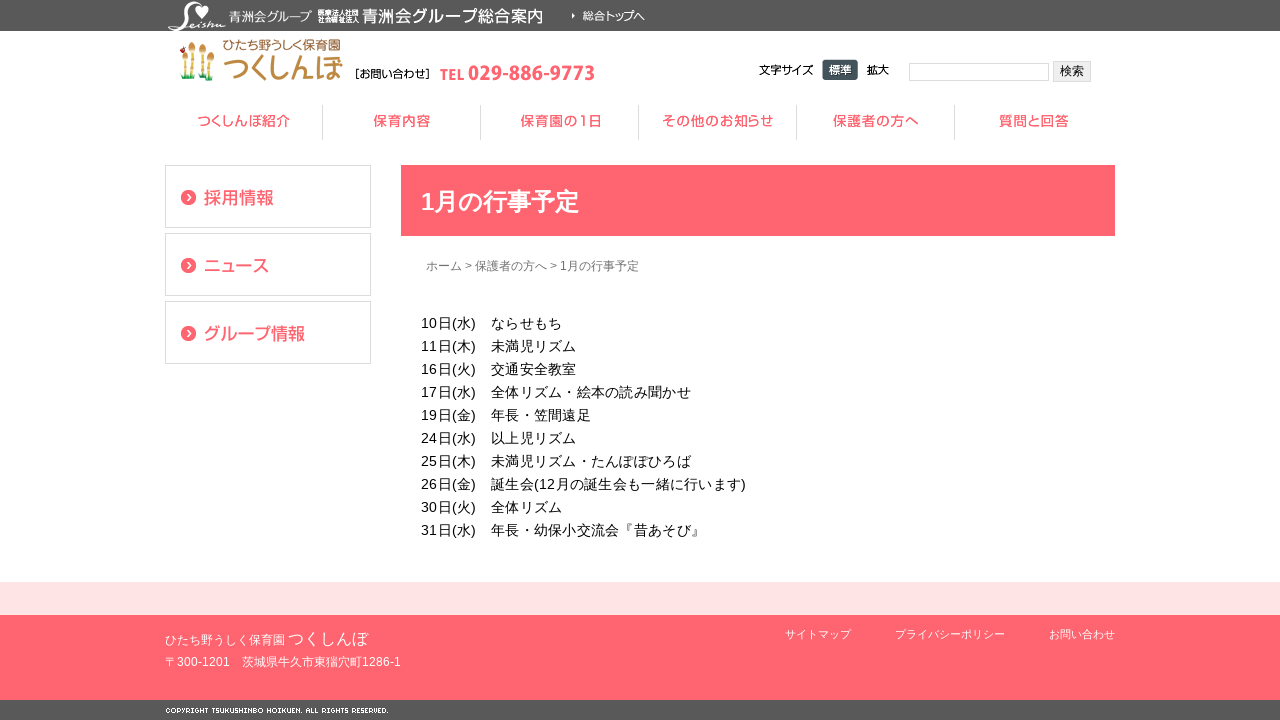

--- FILE ---
content_type: text/html; charset=UTF-8
request_url: http://www.tsukushinbo-hoiku.jp/archives/3071
body_size: 8329
content:
<!DOCTYPE html>
<!--[if IE 7]>
<html class="ie ie7" lang="ja">
<![endif]-->
<!--[if IE 8]>
<html class="ie ie8" lang="ja">
<![endif]-->
<!--[if !(IE 7) & !(IE 8)]><!-->
<html lang="ja">
<!--<![endif]-->
<head>
<meta charset="UTF-8" />
<title>1月の行事予定 | ひたち野うしく保育園つくしんぼ</title>
<meta name="keywords" content="茨城県,つくばみらい市,神立病院,ユニット型施設,ショートステイ,デイサービス,ケアプランセンター,地域包括支援,地域推進室">
<meta name="description" content="暮らす人も通う人も自分らしく、そして楽しくここで暮らす方達が自分の家にいるような安心感を持ちながら、さらに自分の家では不自由だったことが快適になるよう、真心と気遣いのある援助と居心地の良い環境を提供いたします。">
<!--[if lt IE 9]>
<script src="http://html5shiv.googlecode.com/svn/trunk/html5.js"></script>
<![endif]-->
<meta name='robots' content='max-image-preview:large' />
<link rel="alternate" type="application/rss+xml" title="ひたち野うしく保育園つくしんぼ &raquo; フィード" href="http://www.tsukushinbo-hoiku.jp/feed" />
<link rel="alternate" type="application/rss+xml" title="ひたち野うしく保育園つくしんぼ &raquo; コメントフィード" href="http://www.tsukushinbo-hoiku.jp/comments/feed" />
<link rel="alternate" title="oEmbed (JSON)" type="application/json+oembed" href="http://www.tsukushinbo-hoiku.jp/wp-json/oembed/1.0/embed?url=http%3A%2F%2Fwww.tsukushinbo-hoiku.jp%2Farchives%2F3071" />
<link rel="alternate" title="oEmbed (XML)" type="text/xml+oembed" href="http://www.tsukushinbo-hoiku.jp/wp-json/oembed/1.0/embed?url=http%3A%2F%2Fwww.tsukushinbo-hoiku.jp%2Farchives%2F3071&#038;format=xml" />
<style id='wp-img-auto-sizes-contain-inline-css' type='text/css'>
img:is([sizes=auto i],[sizes^="auto," i]){contain-intrinsic-size:3000px 1500px}
/*# sourceURL=wp-img-auto-sizes-contain-inline-css */
</style>
<style id='wp-emoji-styles-inline-css' type='text/css'>

	img.wp-smiley, img.emoji {
		display: inline !important;
		border: none !important;
		box-shadow: none !important;
		height: 1em !important;
		width: 1em !important;
		margin: 0 0.07em !important;
		vertical-align: -0.1em !important;
		background: none !important;
		padding: 0 !important;
	}
/*# sourceURL=wp-emoji-styles-inline-css */
</style>
<style id='wp-block-library-inline-css' type='text/css'>
:root{--wp-block-synced-color:#7a00df;--wp-block-synced-color--rgb:122,0,223;--wp-bound-block-color:var(--wp-block-synced-color);--wp-editor-canvas-background:#ddd;--wp-admin-theme-color:#007cba;--wp-admin-theme-color--rgb:0,124,186;--wp-admin-theme-color-darker-10:#006ba1;--wp-admin-theme-color-darker-10--rgb:0,107,160.5;--wp-admin-theme-color-darker-20:#005a87;--wp-admin-theme-color-darker-20--rgb:0,90,135;--wp-admin-border-width-focus:2px}@media (min-resolution:192dpi){:root{--wp-admin-border-width-focus:1.5px}}.wp-element-button{cursor:pointer}:root .has-very-light-gray-background-color{background-color:#eee}:root .has-very-dark-gray-background-color{background-color:#313131}:root .has-very-light-gray-color{color:#eee}:root .has-very-dark-gray-color{color:#313131}:root .has-vivid-green-cyan-to-vivid-cyan-blue-gradient-background{background:linear-gradient(135deg,#00d084,#0693e3)}:root .has-purple-crush-gradient-background{background:linear-gradient(135deg,#34e2e4,#4721fb 50%,#ab1dfe)}:root .has-hazy-dawn-gradient-background{background:linear-gradient(135deg,#faaca8,#dad0ec)}:root .has-subdued-olive-gradient-background{background:linear-gradient(135deg,#fafae1,#67a671)}:root .has-atomic-cream-gradient-background{background:linear-gradient(135deg,#fdd79a,#004a59)}:root .has-nightshade-gradient-background{background:linear-gradient(135deg,#330968,#31cdcf)}:root .has-midnight-gradient-background{background:linear-gradient(135deg,#020381,#2874fc)}:root{--wp--preset--font-size--normal:16px;--wp--preset--font-size--huge:42px}.has-regular-font-size{font-size:1em}.has-larger-font-size{font-size:2.625em}.has-normal-font-size{font-size:var(--wp--preset--font-size--normal)}.has-huge-font-size{font-size:var(--wp--preset--font-size--huge)}.has-text-align-center{text-align:center}.has-text-align-left{text-align:left}.has-text-align-right{text-align:right}.has-fit-text{white-space:nowrap!important}#end-resizable-editor-section{display:none}.aligncenter{clear:both}.items-justified-left{justify-content:flex-start}.items-justified-center{justify-content:center}.items-justified-right{justify-content:flex-end}.items-justified-space-between{justify-content:space-between}.screen-reader-text{border:0;clip-path:inset(50%);height:1px;margin:-1px;overflow:hidden;padding:0;position:absolute;width:1px;word-wrap:normal!important}.screen-reader-text:focus{background-color:#ddd;clip-path:none;color:#444;display:block;font-size:1em;height:auto;left:5px;line-height:normal;padding:15px 23px 14px;text-decoration:none;top:5px;width:auto;z-index:100000}html :where(.has-border-color){border-style:solid}html :where([style*=border-top-color]){border-top-style:solid}html :where([style*=border-right-color]){border-right-style:solid}html :where([style*=border-bottom-color]){border-bottom-style:solid}html :where([style*=border-left-color]){border-left-style:solid}html :where([style*=border-width]){border-style:solid}html :where([style*=border-top-width]){border-top-style:solid}html :where([style*=border-right-width]){border-right-style:solid}html :where([style*=border-bottom-width]){border-bottom-style:solid}html :where([style*=border-left-width]){border-left-style:solid}html :where(img[class*=wp-image-]){height:auto;max-width:100%}:where(figure){margin:0 0 1em}html :where(.is-position-sticky){--wp-admin--admin-bar--position-offset:var(--wp-admin--admin-bar--height,0px)}@media screen and (max-width:600px){html :where(.is-position-sticky){--wp-admin--admin-bar--position-offset:0px}}

/*# sourceURL=wp-block-library-inline-css */
</style><style id='global-styles-inline-css' type='text/css'>
:root{--wp--preset--aspect-ratio--square: 1;--wp--preset--aspect-ratio--4-3: 4/3;--wp--preset--aspect-ratio--3-4: 3/4;--wp--preset--aspect-ratio--3-2: 3/2;--wp--preset--aspect-ratio--2-3: 2/3;--wp--preset--aspect-ratio--16-9: 16/9;--wp--preset--aspect-ratio--9-16: 9/16;--wp--preset--color--black: #000000;--wp--preset--color--cyan-bluish-gray: #abb8c3;--wp--preset--color--white: #ffffff;--wp--preset--color--pale-pink: #f78da7;--wp--preset--color--vivid-red: #cf2e2e;--wp--preset--color--luminous-vivid-orange: #ff6900;--wp--preset--color--luminous-vivid-amber: #fcb900;--wp--preset--color--light-green-cyan: #7bdcb5;--wp--preset--color--vivid-green-cyan: #00d084;--wp--preset--color--pale-cyan-blue: #8ed1fc;--wp--preset--color--vivid-cyan-blue: #0693e3;--wp--preset--color--vivid-purple: #9b51e0;--wp--preset--gradient--vivid-cyan-blue-to-vivid-purple: linear-gradient(135deg,rgb(6,147,227) 0%,rgb(155,81,224) 100%);--wp--preset--gradient--light-green-cyan-to-vivid-green-cyan: linear-gradient(135deg,rgb(122,220,180) 0%,rgb(0,208,130) 100%);--wp--preset--gradient--luminous-vivid-amber-to-luminous-vivid-orange: linear-gradient(135deg,rgb(252,185,0) 0%,rgb(255,105,0) 100%);--wp--preset--gradient--luminous-vivid-orange-to-vivid-red: linear-gradient(135deg,rgb(255,105,0) 0%,rgb(207,46,46) 100%);--wp--preset--gradient--very-light-gray-to-cyan-bluish-gray: linear-gradient(135deg,rgb(238,238,238) 0%,rgb(169,184,195) 100%);--wp--preset--gradient--cool-to-warm-spectrum: linear-gradient(135deg,rgb(74,234,220) 0%,rgb(151,120,209) 20%,rgb(207,42,186) 40%,rgb(238,44,130) 60%,rgb(251,105,98) 80%,rgb(254,248,76) 100%);--wp--preset--gradient--blush-light-purple: linear-gradient(135deg,rgb(255,206,236) 0%,rgb(152,150,240) 100%);--wp--preset--gradient--blush-bordeaux: linear-gradient(135deg,rgb(254,205,165) 0%,rgb(254,45,45) 50%,rgb(107,0,62) 100%);--wp--preset--gradient--luminous-dusk: linear-gradient(135deg,rgb(255,203,112) 0%,rgb(199,81,192) 50%,rgb(65,88,208) 100%);--wp--preset--gradient--pale-ocean: linear-gradient(135deg,rgb(255,245,203) 0%,rgb(182,227,212) 50%,rgb(51,167,181) 100%);--wp--preset--gradient--electric-grass: linear-gradient(135deg,rgb(202,248,128) 0%,rgb(113,206,126) 100%);--wp--preset--gradient--midnight: linear-gradient(135deg,rgb(2,3,129) 0%,rgb(40,116,252) 100%);--wp--preset--font-size--small: 13px;--wp--preset--font-size--medium: 20px;--wp--preset--font-size--large: 36px;--wp--preset--font-size--x-large: 42px;--wp--preset--spacing--20: 0.44rem;--wp--preset--spacing--30: 0.67rem;--wp--preset--spacing--40: 1rem;--wp--preset--spacing--50: 1.5rem;--wp--preset--spacing--60: 2.25rem;--wp--preset--spacing--70: 3.38rem;--wp--preset--spacing--80: 5.06rem;--wp--preset--shadow--natural: 6px 6px 9px rgba(0, 0, 0, 0.2);--wp--preset--shadow--deep: 12px 12px 50px rgba(0, 0, 0, 0.4);--wp--preset--shadow--sharp: 6px 6px 0px rgba(0, 0, 0, 0.2);--wp--preset--shadow--outlined: 6px 6px 0px -3px rgb(255, 255, 255), 6px 6px rgb(0, 0, 0);--wp--preset--shadow--crisp: 6px 6px 0px rgb(0, 0, 0);}:where(.is-layout-flex){gap: 0.5em;}:where(.is-layout-grid){gap: 0.5em;}body .is-layout-flex{display: flex;}.is-layout-flex{flex-wrap: wrap;align-items: center;}.is-layout-flex > :is(*, div){margin: 0;}body .is-layout-grid{display: grid;}.is-layout-grid > :is(*, div){margin: 0;}:where(.wp-block-columns.is-layout-flex){gap: 2em;}:where(.wp-block-columns.is-layout-grid){gap: 2em;}:where(.wp-block-post-template.is-layout-flex){gap: 1.25em;}:where(.wp-block-post-template.is-layout-grid){gap: 1.25em;}.has-black-color{color: var(--wp--preset--color--black) !important;}.has-cyan-bluish-gray-color{color: var(--wp--preset--color--cyan-bluish-gray) !important;}.has-white-color{color: var(--wp--preset--color--white) !important;}.has-pale-pink-color{color: var(--wp--preset--color--pale-pink) !important;}.has-vivid-red-color{color: var(--wp--preset--color--vivid-red) !important;}.has-luminous-vivid-orange-color{color: var(--wp--preset--color--luminous-vivid-orange) !important;}.has-luminous-vivid-amber-color{color: var(--wp--preset--color--luminous-vivid-amber) !important;}.has-light-green-cyan-color{color: var(--wp--preset--color--light-green-cyan) !important;}.has-vivid-green-cyan-color{color: var(--wp--preset--color--vivid-green-cyan) !important;}.has-pale-cyan-blue-color{color: var(--wp--preset--color--pale-cyan-blue) !important;}.has-vivid-cyan-blue-color{color: var(--wp--preset--color--vivid-cyan-blue) !important;}.has-vivid-purple-color{color: var(--wp--preset--color--vivid-purple) !important;}.has-black-background-color{background-color: var(--wp--preset--color--black) !important;}.has-cyan-bluish-gray-background-color{background-color: var(--wp--preset--color--cyan-bluish-gray) !important;}.has-white-background-color{background-color: var(--wp--preset--color--white) !important;}.has-pale-pink-background-color{background-color: var(--wp--preset--color--pale-pink) !important;}.has-vivid-red-background-color{background-color: var(--wp--preset--color--vivid-red) !important;}.has-luminous-vivid-orange-background-color{background-color: var(--wp--preset--color--luminous-vivid-orange) !important;}.has-luminous-vivid-amber-background-color{background-color: var(--wp--preset--color--luminous-vivid-amber) !important;}.has-light-green-cyan-background-color{background-color: var(--wp--preset--color--light-green-cyan) !important;}.has-vivid-green-cyan-background-color{background-color: var(--wp--preset--color--vivid-green-cyan) !important;}.has-pale-cyan-blue-background-color{background-color: var(--wp--preset--color--pale-cyan-blue) !important;}.has-vivid-cyan-blue-background-color{background-color: var(--wp--preset--color--vivid-cyan-blue) !important;}.has-vivid-purple-background-color{background-color: var(--wp--preset--color--vivid-purple) !important;}.has-black-border-color{border-color: var(--wp--preset--color--black) !important;}.has-cyan-bluish-gray-border-color{border-color: var(--wp--preset--color--cyan-bluish-gray) !important;}.has-white-border-color{border-color: var(--wp--preset--color--white) !important;}.has-pale-pink-border-color{border-color: var(--wp--preset--color--pale-pink) !important;}.has-vivid-red-border-color{border-color: var(--wp--preset--color--vivid-red) !important;}.has-luminous-vivid-orange-border-color{border-color: var(--wp--preset--color--luminous-vivid-orange) !important;}.has-luminous-vivid-amber-border-color{border-color: var(--wp--preset--color--luminous-vivid-amber) !important;}.has-light-green-cyan-border-color{border-color: var(--wp--preset--color--light-green-cyan) !important;}.has-vivid-green-cyan-border-color{border-color: var(--wp--preset--color--vivid-green-cyan) !important;}.has-pale-cyan-blue-border-color{border-color: var(--wp--preset--color--pale-cyan-blue) !important;}.has-vivid-cyan-blue-border-color{border-color: var(--wp--preset--color--vivid-cyan-blue) !important;}.has-vivid-purple-border-color{border-color: var(--wp--preset--color--vivid-purple) !important;}.has-vivid-cyan-blue-to-vivid-purple-gradient-background{background: var(--wp--preset--gradient--vivid-cyan-blue-to-vivid-purple) !important;}.has-light-green-cyan-to-vivid-green-cyan-gradient-background{background: var(--wp--preset--gradient--light-green-cyan-to-vivid-green-cyan) !important;}.has-luminous-vivid-amber-to-luminous-vivid-orange-gradient-background{background: var(--wp--preset--gradient--luminous-vivid-amber-to-luminous-vivid-orange) !important;}.has-luminous-vivid-orange-to-vivid-red-gradient-background{background: var(--wp--preset--gradient--luminous-vivid-orange-to-vivid-red) !important;}.has-very-light-gray-to-cyan-bluish-gray-gradient-background{background: var(--wp--preset--gradient--very-light-gray-to-cyan-bluish-gray) !important;}.has-cool-to-warm-spectrum-gradient-background{background: var(--wp--preset--gradient--cool-to-warm-spectrum) !important;}.has-blush-light-purple-gradient-background{background: var(--wp--preset--gradient--blush-light-purple) !important;}.has-blush-bordeaux-gradient-background{background: var(--wp--preset--gradient--blush-bordeaux) !important;}.has-luminous-dusk-gradient-background{background: var(--wp--preset--gradient--luminous-dusk) !important;}.has-pale-ocean-gradient-background{background: var(--wp--preset--gradient--pale-ocean) !important;}.has-electric-grass-gradient-background{background: var(--wp--preset--gradient--electric-grass) !important;}.has-midnight-gradient-background{background: var(--wp--preset--gradient--midnight) !important;}.has-small-font-size{font-size: var(--wp--preset--font-size--small) !important;}.has-medium-font-size{font-size: var(--wp--preset--font-size--medium) !important;}.has-large-font-size{font-size: var(--wp--preset--font-size--large) !important;}.has-x-large-font-size{font-size: var(--wp--preset--font-size--x-large) !important;}
/*# sourceURL=global-styles-inline-css */
</style>

<style id='classic-theme-styles-inline-css' type='text/css'>
/*! This file is auto-generated */
.wp-block-button__link{color:#fff;background-color:#32373c;border-radius:9999px;box-shadow:none;text-decoration:none;padding:calc(.667em + 2px) calc(1.333em + 2px);font-size:1.125em}.wp-block-file__button{background:#32373c;color:#fff;text-decoration:none}
/*# sourceURL=/wp-includes/css/classic-themes.min.css */
</style>
<link rel='stylesheet' id='contact-form-7-css' href='http://www.tsukushinbo-hoiku.jp/cms/wp-content/plugins/contact-form-7/includes/css/styles.css?ver=6.1.4' type='text/css' media='all' />
<script type="text/javascript" src="http://www.tsukushinbo-hoiku.jp/cms/wp-includes/js/jquery/jquery.min.js?ver=3.7.1" id="jquery-core-js"></script>
<script type="text/javascript" src="http://www.tsukushinbo-hoiku.jp/cms/wp-includes/js/jquery/jquery-migrate.min.js?ver=3.4.1" id="jquery-migrate-js"></script>
<script type="text/javascript" src="http://www.tsukushinbo-hoiku.jp/cms/wp-content/themes/tsukushinbo/js/scrolltopcontrol.js?ver=20180907" id="mycustom-scrolltopcontrol-js"></script>
<link rel="https://api.w.org/" href="http://www.tsukushinbo-hoiku.jp/wp-json/" /><link rel="alternate" title="JSON" type="application/json" href="http://www.tsukushinbo-hoiku.jp/wp-json/wp/v2/posts/3071" /><link rel="canonical" href="http://www.tsukushinbo-hoiku.jp/archives/3071" />
<link rel='shortlink' href='http://www.tsukushinbo-hoiku.jp/?p=3071' />
<link rel="icon" href="http://www.tsukushinbo-hoiku.jp/cms/wp-content/uploads/2020/04/cropped-favicon-32x32.png" sizes="32x32" />
<link rel="icon" href="http://www.tsukushinbo-hoiku.jp/cms/wp-content/uploads/2020/04/cropped-favicon-192x192.png" sizes="192x192" />
<link rel="apple-touch-icon" href="http://www.tsukushinbo-hoiku.jp/cms/wp-content/uploads/2020/04/cropped-favicon-180x180.png" />
<meta name="msapplication-TileImage" content="http://www.tsukushinbo-hoiku.jp/cms/wp-content/uploads/2020/04/cropped-favicon-270x270.png" />
<!--[if lte IE 8]>
<script type="text/javascript" src="http://www.tsukushinbo-hoiku.jp/cms/wp-content/themes/tsukushinbo/js/selectivizr-min.js"></script>
<![endif]-->
<!-- <script type="text/javascript" src="/js/scrolltopcontrol.js"></script> -->

<script type="text/javascript" src="http://www.tsukushinbo-hoiku.jp/cms/wp-content/themes/tsukushinbo/js/jquery.cookie.js"></script>
<script type="text/javascript" src="http://www.tsukushinbo-hoiku.jp/cms/wp-content/themes/tsukushinbo/js/jquery.textresizer.js"></script>
<script type="text/javascript" src="http://www.tsukushinbo-hoiku.jp/cms/wp-content/themes/tsukushinbo/js/textresizer_ini.js"></script>
<script type="text/javascript" src="http://www.tsukushinbo-hoiku.jp/cms/wp-content/themes/tsukushinbo/js/custom.js"></script>
<link href="http://www.tsukushinbo-hoiku.jp/cms/wp-content/themes/tsukushinbo/css/reset5.css" rel="stylesheet" type="text/css" media="all">
<link href="http://www.tsukushinbo-hoiku.jp/cms/wp-content/themes/tsukushinbo/css/normalize.css" rel="stylesheet" type="text/css" media="all">
<link href="http://www.tsukushinbo-hoiku.jp/cms/wp-content/themes/tsukushinbo/css/common.css" rel="stylesheet" type="text/css" media="all">
<link href="http://www.tsukushinbo-hoiku.jp/cms/wp-content/themes/tsukushinbo/css/design.css?ver=202404001" rel="stylesheet" type="text/css" media="all">
<link href="http://www.tsukushinbo-hoiku.jp/cms/wp-content/themes/tsukushinbo/css/print.css" rel="stylesheet" type="text/css" media="print">
<!-- <link rel="stylesheet" href="/css/google_search.css" type="text/css" media="all"> -->
</head>


<body >
<a href="#contents-container" class="skiplink"></a>
<header>
<div id="header-sogobar-backg">
	<div id="header-sogobar"><a href="http://www.seisyuukai.com/"><img src="http://www.tsukushinbo-hoiku.jp/cms/wp-content/themes/tsukushinbo/images/header_group_sogo_moji.png" alt="青洲会グループ"></a></div>
</div>
<div id="header-container">
	<div id="header-logo"><a href="http://www.tsukushinbo-hoiku.jp/"><img src="http://www.tsukushinbo-hoiku.jp/cms/wp-content/themes/tsukushinbo/images/headlogo_kandatsu.png" alt="ひたち野うしく保育園つくしんぼ"></a></div><!-- /header-logo -->
	<div id="header-tools">
		<div id="mojisize">
			<ul class="textresizer">
			  <li class="mojisize000">文字サイズ</li>
              <li class="medium"><a href="javascript:void(0);" class="normal">標準</a></li>
              <li class="large"><a href="javascript:void(0);" class="large">拡大</a></li>
            </ul>
		</div><!-- /mojisize -->
		<div id="header-search">
            <form class="searchform" action="http://www.tsukushinbo-hoiku.jp" method="get" role="search">
	<input type="text" name="s" class="head-sitesearch" value="">
	<input type="submit" class="search-submit" value="検索">
</form>
        </div><!-- /header-search -->
	</div><!-- /header-tools -->
</div><!-- /header-container -->
</header>
<nav>
<div id="gnavi">
	<ul>
		<li id="menu-item-1406" class="gnavi001 menu-item menu-item-type-post_type menu-item-object-page menu-item-1406"><a href="http://www.tsukushinbo-hoiku.jp/about_us">当園について</a></li>
<li id="menu-item-1407" class="gnavi002 menu-item menu-item-type-post_type menu-item-object-page menu-item-1407"><a href="http://www.tsukushinbo-hoiku.jp/hoikunaiyo">保育内容</a></li>
<li id="menu-item-1408" class="gnavi003 menu-item menu-item-type-post_type menu-item-object-page menu-item-1408"><a href="http://www.tsukushinbo-hoiku.jp/hoikuen_1day">保育園の一日</a></li>
<li id="menu-item-1409" class="gnavi004 menu-item menu-item-type-post_type menu-item-object-page menu-item-1409"><a href="http://www.tsukushinbo-hoiku.jp/photohoshowikuen">その他のお知らせ</a></li>
<li id="menu-item-1410" class="gnavi005 menu-item menu-item-type-post_type menu-item-object-page menu-item-1410"><a href="http://www.tsukushinbo-hoiku.jp/hogoshanokatahe">保護者の方へ</a></li>
<li id="menu-item-1411" class="gnavi006 menu-item menu-item-type-post_type menu-item-object-page menu-item-1411"><a href="http://www.tsukushinbo-hoiku.jp/shitumonkaito">質問と回答</a></li>
	</ul>
</div><!-- /gnavi -->
</nav>

<article><div id="contents-container"><aside>
<div id="sidebar">
    <nav>
    </nav>
    		<div id="secondary" class="widget-area" role="complementary">
			<aside id="text-2" class="widget widget_text">			<div class="textwidget"><div class="sidebanner-box hoverbtn">
			<ul>
				<li><a href="/recruit"><img src="http://www.tsukushinbo-hoiku.jp/cms/wp-content/uploads/2015/02/side_banner001.png" alt="採用情報"></a></li>
				<li><a href="/whatsnews"><img src="http://www.tsukushinbo-hoiku.jp/cms/wp-content/uploads/2015/02/side_banner003.png" alt="ニュース"></a></li>
				<li><a href="/group_info"><img src="http://www.tsukushinbo-hoiku.jp/cms/wp-content/uploads/2015/02/side_banner004.png" alt="グループ情報"></a></li>
			</ul>
</div><!-- /sidebanner-box --></div>
		</aside>		</div><!-- #secondary -->
	  </div>
<!-- /sidebar -->
</aside>
	
<div id="main-contents">

							<header class="entry-header">
					<h1 class="entry-title">1月の行事予定</h1>
					<div id="breadcrumb">
					    <ul>
					      <li>
					      	<span typeof="v:Breadcrumb"><a rel="v:url" property="v:title" title="Go to ひたち野うしく保育園つくしんぼ." href="http://www.tsukushinbo-hoiku.jp" class="home">ホーム</a></span> &gt; <span typeof="v:Breadcrumb"><a rel="v:url" property="v:title" title="Go to the 保護者の方へ category archives." href="http://www.tsukushinbo-hoiku.jp/archives/category/%e4%bf%9d%e8%ad%b7%e8%80%85%e3%81%ae%e6%96%b9%e3%81%b8" class="taxonomy category">保護者の方へ</a></span> &gt; <span typeof="v:Breadcrumb"><span property="v:title">1月の行事予定</span></span>					      </li>
				        </ul>
				    </div><!-- /breadcrumb -->
				</header>

				<div class="entry-content contents">
						<p>10日(水)　ならせもち</p>
<p>11日(木)　未満児リズム</p>
<p>16日(火)　交通安全教室</p>
<p>17日(水)　全体リズム・絵本の読み聞かせ</p>
<p>19日(金)　年長・笠間遠足</p>
<p>24日(水)　以上児リズム</p>
<p>25日(木)　未満児リズム・たんぽぽひろば</p>
<p>26日(金)　誕生会(12月の誕生会も一緒に行います)</p>
<p>30日(火)　全体リズム</p>
<p>31日(水)　年長・幼保小交流会『昔あそび』</p>
						
				</div><!-- .entry-content -->
			
</div><!-- /main-contents -->



</div><!-- /contents-container --></article>
<footer>
<div id="footer-container">
	<div id="ft-toolnavi">
		<div class="ft-row0">

		</div><!-- /ft-row0 -->
	</div><!-- /ft-toolnavi -->
	<div class="ft-row1">
		<div id="ft-left">
			<p>ひたち野うしく保育園 <span class="ft-name">つくしんぼ</span></p>
			<p>〒300-1201　茨城県牛久市東猯穴町1286-1</p>
		</div><!-- /ft-left -->
		<div id="ft-right">
			<nav>
			<ul id="ft-navi">
				<li id="menu-item-1414" class="menu-item menu-item-type-post_type menu-item-object-page menu-item-1414"><a href="http://www.tsukushinbo-hoiku.jp/sitemap">サイトマップ</a></li>
<li id="menu-item-1417" class="menu-item menu-item-type-post_type menu-item-object-page menu-item-1417"><a href="http://www.tsukushinbo-hoiku.jp/privacy_policy">プライバシーポリシー</a></li>
<li id="menu-item-1420" class="menu-item menu-item-type-post_type menu-item-object-page menu-item-1420"><a href="http://www.tsukushinbo-hoiku.jp/inquiry">お問い合わせ</a></li>
			</ul>
			</nav>
		</div><!-- /ft-right -->
	</div><!-- /ft-row1 -->
	<div id="ft-copyright">
		<div class="ft-row2">
			<img src="http://www.tsukushinbo-hoiku.jp/cms/wp-content/themes/tsukushinbo/images/copyright.png" alt="Copyright TSUKUSHINBO HOIKUEN. All Right Reserved.">
		</div><!-- /ft-row2 -->
	</div><!-- /ft-copyright -->
</div><!-- /footer-container -->
<script type="speculationrules">
{"prefetch":[{"source":"document","where":{"and":[{"href_matches":"/*"},{"not":{"href_matches":["/cms/wp-*.php","/cms/wp-admin/*","/cms/wp-content/uploads/*","/cms/wp-content/*","/cms/wp-content/plugins/*","/cms/wp-content/themes/tsukushinbo/*","/*\\?(.+)"]}},{"not":{"selector_matches":"a[rel~=\"nofollow\"]"}},{"not":{"selector_matches":".no-prefetch, .no-prefetch a"}}]},"eagerness":"conservative"}]}
</script>
<script type="text/javascript" src="http://www.tsukushinbo-hoiku.jp/cms/wp-includes/js/dist/hooks.min.js?ver=dd5603f07f9220ed27f1" id="wp-hooks-js"></script>
<script type="text/javascript" src="http://www.tsukushinbo-hoiku.jp/cms/wp-includes/js/dist/i18n.min.js?ver=c26c3dc7bed366793375" id="wp-i18n-js"></script>
<script type="text/javascript" id="wp-i18n-js-after">
/* <![CDATA[ */
wp.i18n.setLocaleData( { 'text direction\u0004ltr': [ 'ltr' ] } );
//# sourceURL=wp-i18n-js-after
/* ]]> */
</script>
<script type="text/javascript" src="http://www.tsukushinbo-hoiku.jp/cms/wp-content/plugins/contact-form-7/includes/swv/js/index.js?ver=6.1.4" id="swv-js"></script>
<script type="text/javascript" id="contact-form-7-js-translations">
/* <![CDATA[ */
( function( domain, translations ) {
	var localeData = translations.locale_data[ domain ] || translations.locale_data.messages;
	localeData[""].domain = domain;
	wp.i18n.setLocaleData( localeData, domain );
} )( "contact-form-7", {"translation-revision-date":"2025-11-30 08:12:23+0000","generator":"GlotPress\/4.0.3","domain":"messages","locale_data":{"messages":{"":{"domain":"messages","plural-forms":"nplurals=1; plural=0;","lang":"ja_JP"},"This contact form is placed in the wrong place.":["\u3053\u306e\u30b3\u30f3\u30bf\u30af\u30c8\u30d5\u30a9\u30fc\u30e0\u306f\u9593\u9055\u3063\u305f\u4f4d\u7f6e\u306b\u7f6e\u304b\u308c\u3066\u3044\u307e\u3059\u3002"],"Error:":["\u30a8\u30e9\u30fc:"]}},"comment":{"reference":"includes\/js\/index.js"}} );
//# sourceURL=contact-form-7-js-translations
/* ]]> */
</script>
<script type="text/javascript" id="contact-form-7-js-before">
/* <![CDATA[ */
var wpcf7 = {
    "api": {
        "root": "http:\/\/www.tsukushinbo-hoiku.jp\/wp-json\/",
        "namespace": "contact-form-7\/v1"
    }
};
//# sourceURL=contact-form-7-js-before
/* ]]> */
</script>
<script type="text/javascript" src="http://www.tsukushinbo-hoiku.jp/cms/wp-content/plugins/contact-form-7/includes/js/index.js?ver=6.1.4" id="contact-form-7-js"></script>
<script id="wp-emoji-settings" type="application/json">
{"baseUrl":"https://s.w.org/images/core/emoji/17.0.2/72x72/","ext":".png","svgUrl":"https://s.w.org/images/core/emoji/17.0.2/svg/","svgExt":".svg","source":{"concatemoji":"http://www.tsukushinbo-hoiku.jp/cms/wp-includes/js/wp-emoji-release.min.js?ver=6.9"}}
</script>
<script type="module">
/* <![CDATA[ */
/*! This file is auto-generated */
const a=JSON.parse(document.getElementById("wp-emoji-settings").textContent),o=(window._wpemojiSettings=a,"wpEmojiSettingsSupports"),s=["flag","emoji"];function i(e){try{var t={supportTests:e,timestamp:(new Date).valueOf()};sessionStorage.setItem(o,JSON.stringify(t))}catch(e){}}function c(e,t,n){e.clearRect(0,0,e.canvas.width,e.canvas.height),e.fillText(t,0,0);t=new Uint32Array(e.getImageData(0,0,e.canvas.width,e.canvas.height).data);e.clearRect(0,0,e.canvas.width,e.canvas.height),e.fillText(n,0,0);const a=new Uint32Array(e.getImageData(0,0,e.canvas.width,e.canvas.height).data);return t.every((e,t)=>e===a[t])}function p(e,t){e.clearRect(0,0,e.canvas.width,e.canvas.height),e.fillText(t,0,0);var n=e.getImageData(16,16,1,1);for(let e=0;e<n.data.length;e++)if(0!==n.data[e])return!1;return!0}function u(e,t,n,a){switch(t){case"flag":return n(e,"\ud83c\udff3\ufe0f\u200d\u26a7\ufe0f","\ud83c\udff3\ufe0f\u200b\u26a7\ufe0f")?!1:!n(e,"\ud83c\udde8\ud83c\uddf6","\ud83c\udde8\u200b\ud83c\uddf6")&&!n(e,"\ud83c\udff4\udb40\udc67\udb40\udc62\udb40\udc65\udb40\udc6e\udb40\udc67\udb40\udc7f","\ud83c\udff4\u200b\udb40\udc67\u200b\udb40\udc62\u200b\udb40\udc65\u200b\udb40\udc6e\u200b\udb40\udc67\u200b\udb40\udc7f");case"emoji":return!a(e,"\ud83e\u1fac8")}return!1}function f(e,t,n,a){let r;const o=(r="undefined"!=typeof WorkerGlobalScope&&self instanceof WorkerGlobalScope?new OffscreenCanvas(300,150):document.createElement("canvas")).getContext("2d",{willReadFrequently:!0}),s=(o.textBaseline="top",o.font="600 32px Arial",{});return e.forEach(e=>{s[e]=t(o,e,n,a)}),s}function r(e){var t=document.createElement("script");t.src=e,t.defer=!0,document.head.appendChild(t)}a.supports={everything:!0,everythingExceptFlag:!0},new Promise(t=>{let n=function(){try{var e=JSON.parse(sessionStorage.getItem(o));if("object"==typeof e&&"number"==typeof e.timestamp&&(new Date).valueOf()<e.timestamp+604800&&"object"==typeof e.supportTests)return e.supportTests}catch(e){}return null}();if(!n){if("undefined"!=typeof Worker&&"undefined"!=typeof OffscreenCanvas&&"undefined"!=typeof URL&&URL.createObjectURL&&"undefined"!=typeof Blob)try{var e="postMessage("+f.toString()+"("+[JSON.stringify(s),u.toString(),c.toString(),p.toString()].join(",")+"));",a=new Blob([e],{type:"text/javascript"});const r=new Worker(URL.createObjectURL(a),{name:"wpTestEmojiSupports"});return void(r.onmessage=e=>{i(n=e.data),r.terminate(),t(n)})}catch(e){}i(n=f(s,u,c,p))}t(n)}).then(e=>{for(const n in e)a.supports[n]=e[n],a.supports.everything=a.supports.everything&&a.supports[n],"flag"!==n&&(a.supports.everythingExceptFlag=a.supports.everythingExceptFlag&&a.supports[n]);var t;a.supports.everythingExceptFlag=a.supports.everythingExceptFlag&&!a.supports.flag,a.supports.everything||((t=a.source||{}).concatemoji?r(t.concatemoji):t.wpemoji&&t.twemoji&&(r(t.twemoji),r(t.wpemoji)))});
//# sourceURL=http://www.tsukushinbo-hoiku.jp/cms/wp-includes/js/wp-emoji-loader.min.js
/* ]]> */
</script>
</footer>
</body>
</html>

--- FILE ---
content_type: text/css
request_url: http://www.tsukushinbo-hoiku.jp/cms/wp-content/themes/tsukushinbo/css/design.css?ver=202404001
body_size: 3567
content:
html {
  -webkit-box-sizing: border-box;
  -moz-box-sizing: border-box;
  box-sizing: border-box;
}
*,
*:before,
*:after {
  -webkit-box-sizing: inherit;
  -moz-box-sizing: inherit;
  box-sizing: inherit;
}
#main-contents .herounit {
  box-shadow: rgba(0, 0, 0, 0.15) 0px 0px 3px 2px;
  -webkit-box-shadow: rgba(0, 0, 0, 0.15) 0px 0px 3px 2px;
  -moz-box-shadow: rgba(0, 0, 0, 0.15) 0px 0px 3px 2px;
}
body {
  line-height: 1.7;
  color: #000000;
}
a {
  color: #ff6570;
  text-decoration: none;
}
a:link {
  text-decoration: none;
}
a:visited {
  color: #e1539d;
}
a:hover {
  text-decoration: underline;
}
#top-whatsnew {
  overflow-y: scroll;
  height: 165px;
  margin: 5px 0 5px 25px;
}
#top-whatsnew dl {
  overflow: hidden;
  line-height: 1.3;
  margin-bottom: 5px;
  padding-bottom: 5px;
  padding-left: 5px;
  border-bottom: 1px dotted #ccc;
}
#top-whatsnew dl dt {
  width: 110px;
  float: left;
  padding-left: 12px;
}
#top-whatsnew dl dd {
  width: 550px;
  float: left;
}
#top-main-img {
  margin: 10px auto 0;
  width: 950px;
}
.top-contents {
  margin-top: 30px !important;
  overflow: visible !important;
}
.top-row:after {
  content: "";
  display: table;
  clear: both;
}
#top-col01 {
  margin-bottom: 30px;
}
#top-col01:after {
  content: "";
  display: table;
  clear: both;
}
#top-col01 .top-inner-box {
  border-left: 1px solid #dcdcdc;
  position: relative;
  width: 190px;
  float: left;
  margin-bottom: 10px;
}
#top-col01 .top-inner-box:first-child {
  border-left: 0px solid #fff;
}
#top-col01 .top-inner-box .top-inner-border {
  position: absolute;
  top: 0;
  left: 5px;
  width: 180px;
  height: 246px;
  border: 0px solid #ff6570;
  cursor: pointer;
}
#top-col01 .top-inner-box .top-inner-border:hover {
  border: 5px solid #ff6570;
  box-shadow: rgba(0, 0, 0, 0.5) 0px 0px 3px 0px;
  -webkit-box-shadow: rgba(0, 0, 0, 0.5) 0px 0px 3px 0px;
  -moz-box-shadow: rgba(0, 0, 0, 0.5) 0px 0px 3px 0px;
  -webkit-transition: border 0.2s linear, box-shadow 0.2s linear;
  -moz-transition: border 0.2s linear, box-shadow 0.2s linear;
  transition: border 0.2s linear, box-shadow 0.2s linear;
}
#top-col01 .top-inner-box a {
  display: block;
  margin: 0 2px;
  width: 185px;
  height: 246px;
  padding: 5px;
}
#top-col02 {
  margin-bottom: 50px;
}
#top-col02:after {
  content: "";
  display: table;
  clear: both;
}
#top-col02 .top-inner-box {
  position: relative;
  width: 237px;
  float: left;
}
#top-col02 .top-inner-box a {
  border: 1px solid #dcdcdc;
  display: block;
  margin: 0 2px;
  width: 230px;
  height: 245px;
  padding: 0px;
}
#top-col02 .top-inner-box .top-inner-hover01 {
  position: absolute;
  top: 0;
  left: 3px;
  width: 230px;
  height: 245px;
  background: url("../images/top_btn201_on.png") 0 0 no-repeat;
  opacity: 0;
  cursor: pointer;
}
#top-col02 .top-inner-box .top-inner-hover01:hover {
  opacity: 0.8;
  -webkit-transition: opacity 0.2s linear;
  -moz-transition: opacity 0.2s linear;
  transition: opacity 0.2s linear;
}
#top-col02 .top-inner-box .top-inner-hover02 {
  position: absolute;
  top: 0;
  left: 3px;
  width: 230px;
  height: 245px;
  background: url("../images/top_btn202_on.png") 0 0 no-repeat;
  opacity: 0;
  cursor: pointer;
}
#top-col02 .top-inner-box .top-inner-hover02:hover {
  opacity: 0.8;
  -webkit-transition: opacity 0.2s linear;
  -moz-transition: opacity 0.2s linear;
  transition: opacity 0.2s linear;
}
#top-col02 .top-inner-box .top-inner-hover03 {
  position: absolute;
  top: 0;
  left: 3px;
  width: 230px;
  height: 245px;
  background: url("../images/top_btn203_on.png") 0 0 no-repeat;
  opacity: 0;
  cursor: pointer;
}
#top-col02 .top-inner-box .top-inner-hover03:hover {
  opacity: 0.8;
  -webkit-transition: opacity 0.2s linear;
  -moz-transition: opacity 0.2s linear;
  transition: opacity 0.2s linear;
}
#top-col02 .top-inner-box .top-groupmenu-box {
  border: 1px solid #dcdcdc;
  margin-left: 2px;
  width: 230px;
  position: relative;
}
#top-col02 .top-inner-box .top-groupmenu-box .top-inner-hover04 {
  position: absolute;
  top: -1px;
  left: -1px;
  width: 230px;
  height: 245px;
  background: url("../images/top_btn301_on.png") 0 0 no-repeat;
  opacity: 0;
  cursor: pointer;
}
#top-col02
  .top-inner-box
  .top-groupmenu-box
  .top-inner-hover04.top-inner-hover04-on {
  opacity: 0.8 !important;
  -webkit-transition: opacity 0.2s linear;
  -moz-transition: opacity 0.2s linear;
  transition: opacity 0.2s linear;
}
#top-col02 .top-inner-box .top-groupmenu-box #top-groupbtn-menu {
  display: none;
}
#top-col02 .top-inner-box .top-groupmenu-box #top-groupbtn-menu ul {
  list-style-type: none;
  background-color: #ff6570;
  margin: 0;
  padding: 0;
  position: absolute;
  width: 180px;
  top: 0;
  left: -180px;
  font-size: 0.875em;
  line-height: 1.2;
}
#top-col02 .top-inner-box .top-groupmenu-box #top-groupbtn-menu ul li {
  margin: 0;
  padding: 0;
}
#top-col02 .top-inner-box .top-groupmenu-box #top-groupbtn-menu ul li a {
  color: #fff;
  display: block;
  margin: 0;
  height: auto;
  width: auto;
  border: 0px solid #fff;
  padding: 12px 12px;
}
#top-col02 .top-inner-box .top-groupmenu-box #top-groupbtn-menu ul li a:hover {
  background-color: #ff8991;
}
.medium-text {
  font-size: 100%;
}
.large-text {
  font-size: 1em !important;
}
a.skiplink {
  display: block;
  overflow: hidden;
  height: 0;
  padding: 0;
}
#header-sogobar-backg {
  background-color: #595959;
}
#header-sogobar {
  margin: 0 auto;
  padding: 0;
  width: 950px;
}
#header-container {
  height: 74px;
  margin: 0 auto;
  padding: 0;
  width: 950px;
  overflow: hidden;
}
#header-container #header-logo {
  width: 510px;
  float: left;
  padding-top: 4px;
}
#header-container #header-tools {
  width: 430px;
  float: right;
  overflow: hidden;
  padding-top: 26px;
}
#header-container #header-tools #mojisize {
  float: left;
  width: 145px;
  margin-left: 70px;
  padding: 2px 0 0 0;
}
#header-container #header-tools #mojisize ul.textresizer {
  overflow: hidden;
  list-style-type: none;
  margin: 0;
  padding: 0;
}
#header-container #header-tools #mojisize ul.textresizer li {
  margin: 0 2px 0 0;
  padding: 0;
  float: left;
  height: 21px;
}
#header-container #header-tools #mojisize ul.textresizer li.mojisize000 {
  width: 65px;
  padding-top: 21px;
  height: 0;
  overflow: hidden;
  background: url("../images/mojisise000.png") 0 0 no-repeat;
}
#header-container #header-tools #mojisize ul.textresizer li a.normal {
  color: #000000;
  display: block;
  width: 36px;
  padding-top: 21px;
  height: 0;
  overflow: hidden;
  background: url("../images/mojisise001.png") 0 0 no-repeat;
}
#header-container #header-tools #mojisize ul.textresizer li a.large {
  color: #000000;
  display: block;
  width: 36px;
  padding-top: 21px;
  height: 0;
  overflow: hidden;
  background: url("../images/mojisise002.png") 0 0 no-repeat;
}
#header-container
  #header-tools
  #mojisize
  ul.textresizer
  li
  a.normal.textresizer-active {
  background: url("../images/mojisise001_on.png") 0 0 no-repeat;
}
#header-container
  #header-tools
  #mojisize
  ul.textresizer
  li
  a.large.textresizer-active {
  background: url("../images/mojisise002_on.png") 0 0 no-repeat;
}
#header-container #header-tools #header-search {
  width: 206px;
  float: right;
}

#header-container #header-tools #header-search {
  width: 206px;
  float: right;
}

#header-container #header-tools #header-search input[type="text"] {
  font-size: 12px;
  width: 140px;
  border: 1px solid #ddd;
}

#header-container #header-tools #header-search input[type="submit"] {
  font-size: 12px;
  border: 1px solid #ddd;
}


#gnavi {
  width: 950px;
  margin: 0 auto;
}
#gnavi ul {
  list-style-type: none;
  margin: 0;
  padding: 0;
  overflow: hidden;
}
#gnavi ul li {
  margin: 0;
  padding: 0;
  float: left;
  width: 158px;
  height: 35px;
  border-right: 1px solid #dcdcdc;
}
#gnavi ul li.gnavi001 {
  background: url("../images/gnavi001.png") center 0 no-repeat;
}
#gnavi ul li.gnavi002 {
  background: url("../images/gnavi002.png") center 0 no-repeat;
}
#gnavi ul li.gnavi003 {
  background: url("../images/gnavi003.png") center 0 no-repeat;
}
#gnavi ul li.gnavi004 {
  background: url("../images/gnavi004_02.png?ver=202404001") center 0 no-repeat;
}
#gnavi ul li.gnavi005 {
  background: url("../images/gnavi005.png") center 0 no-repeat;
}
#gnavi ul li.gnavi006 {
  border-right: 0px solid #fff;
  background: url("../images/gnavi006.png") center 0 no-repeat;
}
#gnavi ul li a {
  display: block;
  width: 144px;
  height: 0;
  overflow: hidden;
  padding-top: 35px;
  margin: 0 auto;
  background-image: url("../images/gnavi_hover_bar.png");
  background-position: center 0px;
  opacity: 0;
  background-repeat: no-repeat;
}
#gnavi ul li a:hover {
  opacity: 1;
  -webkit-transition: opacity 0.2s ease-in;
  -moz-transition: opacity 0.2s ease-in;
  transition: opacity 0.2s ease-in;
}
body.about_us #gnavi ul li.gnavi001 a {
  opacity: 1;
}
body.hoikunaiyo #gnavi ul li.gnavi002 a {
  opacity: 1;
}
body.hoikuen_1day #gnavi ul li.gnavi003 a {
  opacity: 1;
}
body.photohoshowikuen #gnavi ul li.gnavi004 a {
  opacity: 1;
}
body.hogoshanokatahe #gnavi ul li.gnavi005 a {
  opacity: 1;
}
body.shitumonkaito #gnavi ul li.gnavi006 a {
  opacity: 1;
}
#breadcrumb {
  margin: 0 auto;
  padding-top: 10px;
  padding-left: 5px;
  font-size: 12px;
  color: #717171;
}
#breadcrumb ul {
  margin: 0;
  padding: 13px 0 10px 20px;
  list-style-type: none;
  overflow: hidden;
  line-height: 1.3;
}
#breadcrumb ul li {
  margin: 0;
  padding: 0 16px 0 0;
  float: left;
}
#breadcrumb ul li a {
  color: #717171;
}
#breadcrumb ul li:last-child {
  background: none;
}
#footer-container {
  overflow: hidden;
  margin-top: 40px;
  background-color: #ff6570;
  color: #fff;
  font-size: 0.75em;
}
#footer-container #ft-toolnavi {
  padding: 5px 0px 4px;
  background-color: #ffe4e6;
}
#footer-container #ft-toolnavi .ft-row0 {
  width: 950px;
  margin: 0 auto;
  overflow: hidden;
  height: 24px;
}
#footer-container #ft-toolnavi .ft-row0 ul {
  font-size: 1em;
  float: right;
  list-style-type: none;
  margin: 0;
  padding: 0;
  overflow: hidden;
}
#footer-container #ft-toolnavi .ft-row0 ul a {
  color: #ff6570;
}
#footer-container #ft-toolnavi .ft-row0 ul li {
  float: left;
  display: block;
  padding: 6px;
  margin-left: 3em;
}
#footer-container #ft-toolnavi .ft-row0 ul li.ft-navi-calender {
  padding-left: 25px;
  background: url("../images/ico_calender.png") 0 0 no-repeat;
}
#footer-container #ft-toolnavi .ft-row0 ul li.ft-navi-jyohoshi {
  padding-left: 25px;
  background: url("../images/ico_jyohoshi.png") 0 0 no-repeat;
}
#footer-container .ft-row1 {
  width: 950px;
  margin: 0 auto;
  overflow: hidden;
  padding-bottom: 28px;
}
#footer-container #ft-left {
  padding-top: 10px;
  float: left;
  width: 40%;
}
#footer-container #ft-left .ft-name {
  font-size: 1.333333333em;
}
#footer-container #ft-right {
  padding-top: 10px;
  float: right;
  width: 60%;
}
#footer-container #ft-right ul#ft-navi {
  font-size: 0.916666667em;
  float: right;
  list-style-type: none;
  margin: 0;
  padding: 0;
  overflow: hidden;
}
#footer-container #ft-right ul#ft-navi a {
  color: #fff;
}
#footer-container #ft-right ul#ft-navi li {
  float: left;
  margin-left: 4em;
}
#footer-container .ft-row2 {
  width: 950px;
  margin: 0 auto;
  overflow: hidden;
}
#footer-container #ft-copyright {
  text-align: left;
  background-color: #595959;
}
.backtopbtn {
  width: 50px;
  height: 50px;
  background: url("../images/btn_pagetop.png") 0 0 no-repeat;
}
#sidebar {
  width: 210px;
  float: left;
}
#sidebar h2 {
  color: #ff515e;
  font-size: 1.125em;
  text-align: center;
  font-weight: normal;
  margin: 16px 0 20px;
  border-bottom: 7px solid #ff6570;
}
#sidebar ul.side-navi {
  color: #ff6570;
  font-size: 0.75em;
  list-style-type: none;
  margin: 0 0 3em;
  padding: 0;
  line-height: 1.3;
}
#sidebar ul.side-navi li {
  margin: 0;
  padding: 16px 0 16px 0px;
  border-bottom: 1px solid #dcdcdc;
  background: url("../images/ico_ten.png") 6px 21px no-repeat;
}
#sidebar ul.side-navi li a {
  display: block;
  padding-left: 16px;
}
#sidebar .sidebanner-box ul {
  font-size: 0.75em;
  list-style-type: none;
  margin: 0;
  padding: 0;
  line-height: 1.3;
}
#sidebar .sidebanner-box ul li {
  margin: 0 0 5px;
  padding: 0;
}
#sidebar .sidebar-groupmenu-box {
  position: relative;
}
#sidebar .sidebar-groupmenu-box .sidebar-inner-hover04 {
  position: absolute;
  top: 0;
  left: 0;
  width: 206px;
  height: 63px;
  background: url("../images/side_banner004_on.png") 0 0 no-repeat;
  opacity: 0;
  cursor: pointer;
}
#sidebar
  .sidebar-groupmenu-box
  .sidebar-inner-hover04.sidebar-inner-hover04-on {
  opacity: 1 !important;
}
#sidebar .sidebar-groupmenu-box #sidebar-groupbtn-menu {
  display: none;
}
#sidebar .sidebar-groupmenu-box #sidebar-groupbtn-menu ul {
  list-style-type: none;
  background-color: #ff6570;
  margin: 0;
  padding: 0;
  position: absolute;
  width: 160px;
  top: -234px;
  left: 157px;
  font-size: 0.875em;
  line-height: 1.2;
}
#sidebar .sidebar-groupmenu-box #sidebar-groupbtn-menu ul li {
  margin: 0;
  padding: 0;
}
#sidebar .sidebar-groupmenu-box #sidebar-groupbtn-menu ul li a {
  color: #fff;
  display: block;
  margin: 0;
  height: auto;
  width: auto;
  border: 0px solid #fff;
  padding: 12px 12px;
}
#sidebar .sidebar-groupmenu-box #sidebar-groupbtn-menu ul li a:hover {
  background-color: #ff8991;
}
#contents-container {
  width: 950px;
  margin: 25px auto 0;
  overflow: hidden;
}
.row {
  max-width: 68em;
  margin-left: auto;
  margin-right: auto;
  overflow: hidden;
}
.row:after {
  content: "";
  display: table;
  clear: both;
}
.col1 {
  float: left;
  display: block;
  margin-right: 2.357651598%;
  width: 6.172152702%;
}
.col1:last-child {
  margin-right: 0;
}
.col2 {
  float: left;
  display: block;
  margin-right: 2.357651598%;
  width: 14.701957002%;
}
.col2:last-child {
  margin-right: 0;
}
.col3 {
  float: left;
  display: block;
  margin-right: 2.357651598%;
  width: 23.231761302%;
}
.col3:last-child {
  margin-right: 0;
}
.col4 {
  float: left;
  display: block;
  margin-right: 2.357651598%;
  width: 31.761565601%;
}
.col4:last-child {
  margin-right: 0;
}
.col5 {
  float: left;
  display: block;
  margin-right: 2.357651598%;
  width: 40.291369901%;
}
.col5:last-child {
  margin-right: 0;
}
.col6 {
  float: left;
  display: block;
  margin-right: 2.357651598%;
  width: 48.821174201%;
}
.col6:last-child {
  margin-right: 0;
}
.col7 {
  float: left;
  display: block;
  margin-right: 2.357651598%;
  width: 57.350978501%;
}
.col7:last-child {
  margin-right: 0;
}
.col8 {
  float: left;
  display: block;
  margin-right: 2.357651598%;
  width: 65.880782801%;
}
.col8:last-child {
  margin-right: 0;
}
.col9 {
  float: left;
  display: block;
  margin-right: 2.357651598%;
  width: 74.410587101%;
}
.col9:last-child {
  margin-right: 0;
}
.col10 {
  float: left;
  display: block;
  margin-right: 2.357651598%;
  width: 82.9403914%;
}
.col10:last-child {
  margin-right: 0;
}
.col11 {
  float: left;
  display: block;
  margin-right: 2.357651598%;
  width: 91.4701957%;
}
.col11:last-child {
  margin-right: 0;
}
.col12 {
  float: left;
  display: block;
  margin-right: 2.357651598%;
  width: 100%;
}
.col12:last-child {
  margin-right: 0;
}
#tsushoreha-list .row {
  margin-bottom: 10px;
  padding-bottom: 10px;
  border-bottom: 1px dotted #ccc;
}
#tsushoreha-list .col3 {
  text-align: center;
}
#tsushoreha-list .col3 img {
  margin-top: 5px;
}
#tsuhoreha-list02 .row {
  margin-bottom: 1em;
}
#tsuhoreha-list02 .col6 {
  width: 47.5%;
  margin-right: 5%;
}
#tsuhoreha-list02 .col6:last-child {
  margin-right: 0;
}
#tsuhoreha-list02 .col6 img {
  margin-top: 5px;
}
#worker-list .row {
  margin-bottom: 10px;
  padding-bottom: 10px;
  border-bottom: 1px dotted #ccc;
}
#worker-list .col3 img {
  margin-top: 5px;
}
.col-lt1 {
  width: 47%;
  float: left;
}
.col-rt1 {
  width: 47%;
  float: right;
}
.col-lt2 {
  width: 61%;
  float: left;
}
.col-rt2 {
  width: 36.5%;
  float: right;
}
#main-contents {
  width: 714px;
  float: right;
  font-size: 0.875em;
}
#main-contents img {
  margin-bottom: 4px;
}
#main-contents img.imgbaseline {
  vertical-align: baseline;
}
#main-contents .herounit {
  width: 99%;
  margin: 0 auto;
  color: #fff;
  font-size: 1.142857143em;
  padding: 2em;
  border: 1px solid #fff;
  background-color: #ff6570;
}
#main-contents .herounit h2 {
  margin: -0.5em 0 0.5em !important;
  text-align: center;
  color: #fff !important;
}
#main-contents .contents {
  letter-spacing: 0.02em;
  padding-top: 2em;
  padding-left: 20px;
}
#main-contents .font-size-s {
  font-size: 0.857142857em;
}
#main-contents h1 {
  background-color: #ff6570;
  color: #fff;
  font-size: 1.714285714em;
  margin: 0;
  line-height: 1.4;
  padding: 20px 8px 18px 20px;
}
#main-contents h2 {
  color: #ff515e;
  font-size: 1.5em;
  padding: 8px 8px 8px 0px;
  line-height: 1.4;
  margin: 0.5em 0em 0.8em;
}
#main-contents h3 {
  color: #ff515e;
  font-size: 1.142857143em;
  padding: 0 0 0.2em 10px !important;
  margin: 1em 0em 0.8em;
  line-height: 1.4;
  border-left: #ff9933 solid 10px;
  border-bottom: #ff9933 dotted 1px;
}
#main-contents h4 {
  color: #ea4a5a;
  padding: 0 0 0.2em 0;
  margin: 0.5em 0;
  line-height: 1.4;
  border-bottom: 1px dashed #ccc;
}
#main-contents h5 {
  color: #ff515e;
  padding: 0 0 0.2em 0;
  margin: 0.5em 0;
  line-height: 1.4;
}
#main-contents h6 {
  color: #ff515e;
  padding: 0 0 0.2em 0;
  margin: 0.5em 0;
  line-height: 1.4;
}
#main-contents table {
  border-top: 1px solid #aaa;
  border-left: 1px solid #aaa;
  line-height: 1.3;
  width: 100%;
  margin: 0 auto;
}
#main-contents table th {
  border-right: 1px solid #aaa;
  border-bottom: 1px solid #aaa;
  font-weight: normal;
  padding: 4px 4px;
  color: #fff;
  background-color: #ff515e;
}
#main-contents table td {
  border-right: 1px solid #aaa;
  border-bottom: 1px solid #aaa;
  padding: 4px 4px;
}
#main-contents table.gairai-shinryo-table01 {
  border-top: 1px solid #aaa;
  border-left: 1px solid #aaa;
  line-height: 1.3;
  width: 100%;
  margin: 0 auto;
  font-size: 0.857142857em;
}
#main-contents table.gairai-shinryo-table01 th {
  border-right: 1px solid #aaa;
  border-bottom: 1px solid #aaa;
  font-weight: normal;
  padding: 4px 4px;
  color: #000000;
  background-color: #d2edfa;
  width: 14.28%;
}
#main-contents table.gairai-shinryo-table01 td.color-vart {
  background-color: #eeffff;
}
#main-contents table.gairai-shinryo-table01 td {
  border-right: 1px solid #aaa;
  border-bottom: 1px solid #aaa;
  padding: 4px 4px;
  text-align: center;
}
#main-contents table.gairai-shinryo-table02 {
  border-top: 1px solid #aaa;
  border-left: 1px solid #aaa;
  line-height: 1.3;
  width: 100%;
  margin: 0 auto;
  font-size: 0.857142857em;
}
#main-contents table.gairai-shinryo-table02 th {
  border-right: 1px solid #aaa;
  border-bottom: 1px solid #aaa;
  font-weight: normal;
  padding: 4px 4px;
  color: #000000;
  background-color: #ccd9a7;
  width: 14.28%;
}
#main-contents table.gairai-shinryo-table02 td.color-vart {
  background-color: #f0fdf1;
}
#main-contents table.gairai-shinryo-table02 td {
  border-right: 1px solid #aaa;
  border-bottom: 1px solid #aaa;
  padding: 4px 4px;
  text-align: center;
}
.color-pink {
  background-color: #e36289;
  color: #fff;
}
.color-purple {
  background-color: #8151b5;
  color: #fff;
}
.color-violet {
  background-color: #4053d5;
  color: #fff;
}
.imgright {
  float: right;
  margin: 0 0 0.5em 0.5em;
}
.imgleft {
  float: left;
  margin: 0 0.5em 0.5em 0;
}
.color-red {
  color: #e50011 !important;
}
.link-pdf {
  padding: 4px 0px 4px 28px;
  background: url("../images/ico_pdf.gif") 0 4px no-repeat;
}
.toiawase-box {
  margin-top: 2em;
  padding: 1em 2em 1.5em;
  background-color: #dedede;
}
.toiawase-box h6 {
  color: #000000 !important;
}
.group-list ul {
  margin: 0;
  padding: 0;
  list-style-type: none;
}
.group-list ul li {
  border: 2px solid #ff6570;
  padding: 1em 1em;
  width: 100%;
  margin-bottom: 0.5em;
}
ul.sitemap {
  margin-top: 1em;
}
ul.sitemap li {
  border-bottom: 1px dotted #ccc;
  margin-bottom: 1.5em;
}

.top_news {
  font-size: 0.875em;
  padding: 0 1em 80px;
}

.top_news h3 {
  padding: 0;
  margin: 0;
  margin-bottom: 30px;
  border-bottom: 1px solid #ff6570;
}

.top_news h3 .h3_inner {
  letter-spacing: 2px;
  display: inline-block;
  padding: 2px 35px;
  font-size: 1.5em;
  font-weight: bold;
  text-align: center;
  color: #fff;
  background-color: #ff6570;
}

.top_news .newslist_btn {
  text-align: center;
  margin-top: 20px;
}

.top_news .newslist_btn a {
  display: inline-block;
  width: 160px;
  padding: 6px 4px 6px 24px;
  text-align: center;
  border: 1px solid #ff6570;
  background: url("../images/ico_yaji_005.png") no-repeat 5px 49%;
}

#whatsnew-list dl {
  overflow: hidden;
  margin: 0;
  padding: 0;
  line-height: 1.3;
  margin-bottom: 10px;
  padding-bottom: 10px;
  border-bottom: 1px dotted #ccc;
}
#whatsnew-list dl dt {
  margin: 0;
  padding: 0;
  width: 150px;
  float: left;
  padding-left: 15px;
  background: url("../images/ico_yaji02.png") 0 2px no-repeat;
}
#whatsnew-list dl dd {
  margin: 0;
  padding: 0;
  width: 535px;
  float: left;
}
#whatsnew-detail .koshinbi {
  text-align: right;
}
#whatsnew-detail .h5-type001 {
  margin-top: 1em;
  border-bottom: 1px dotted #ccc;
}


.search-item {
  padding: 0 0 1em;
  margin: 0 0 1em;
  border-bottom: 1px solid #ccc;
}


--- FILE ---
content_type: application/javascript
request_url: http://www.tsukushinbo-hoiku.jp/cms/wp-content/themes/tsukushinbo/js/custom.js
body_size: 486
content:
//サイト独自カスタムJS

jQuery(document).ready(function($) {
	// トップページ　グループ　メニュー　hover用
	$('.top-groupmenu-box').hover(
		function() {
			$(this).find('.top-inner-hover04').addClass('top-inner-hover04-on');
			$('#top-groupbtn-menu').fadeIn(200);
		},
		function() {
			$(this).find('.top-inner-hover04').removeClass('top-inner-hover04-on');
			$('#top-groupbtn-menu').fadeOut(200);
		}
	);
	
	// サイドバー　グループ　メニュー　hover用
	$('.sidebar-groupmenu-box').hover(
		function() {
			$(this).find('.sidebar-inner-hover04').addClass('sidebar-inner-hover04-on');
			$('#sidebar-groupbtn-menu').fadeIn(200);
		},
		function() {
			$(this).find('.sidebar-inner-hover04').removeClass('sidebar-inner-hover04-on');
			$('#sidebar-groupbtn-menu').fadeOut(200);
		}
	);

	//hover ボタン
    $('.hoverbtn img').hover( function () {
		var cur_src = jQuery(this).attr('src');
		var chg_src = cur_src.slice(0,-4);
		jQuery(this).attr('src',chg_src + '_on.png');
	},
	function(){
		var cur_src = jQuery(this).attr('src');
		var chg_src = cur_src.slice(0,-7);
		jQuery(this).attr('src',chg_src + '.png');
	});
	
	//パンクズのbrを削除
	$('#breadcrumb ul li').find('br').remove();
});



--- FILE ---
content_type: application/javascript
request_url: http://www.tsukushinbo-hoiku.jp/cms/wp-content/themes/tsukushinbo/js/textresizer_ini.js
body_size: 177
content:
        jQuery(document).ready(function() {
            jQuery("ul.textresizer a").textresizer({
				target: "#main-contents",
				type: "cssClass",
				sizes: [
				 "medium-text",
				 "large-text"
				],
				selectedIndex: 0
			});
        });